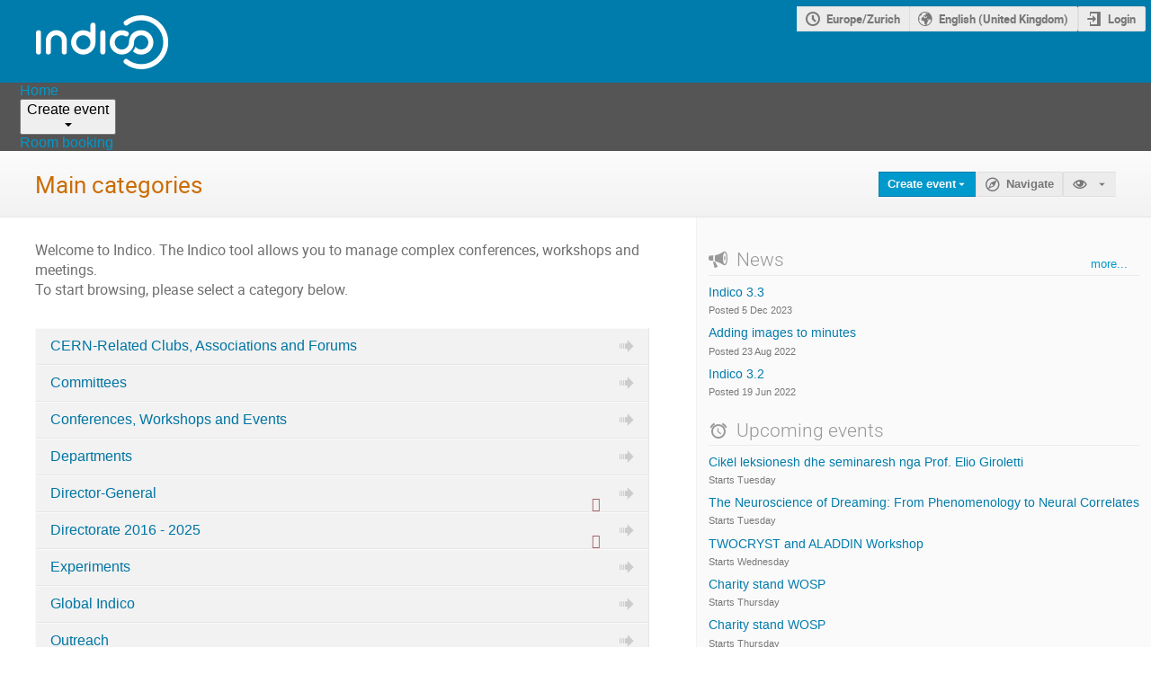

--- FILE ---
content_type: application/javascript
request_url: https://indico.cern.ch/dist/js/module_categories.88f86ec0.bundle.js
body_size: 14879
content:
"use strict";(globalThis.webpackChunk=globalThis.webpackChunk||[]).push([[6002],{89553:(e,t,a)=>{var n,r=a(29079),l=a(86326),o=a(35623),s=a(25584);(n=window).setupCategoryDisplaySubcatList=function(){const e=$(".category-list").data("subcat-info-url");void 0!==e&&$.ajax({url:e,dataType:"json",success(e){Object.entries(e.event_counts).forEach((([e,t])=>{const a=t.value?s.$T.ngettext("{0} event","{0} events",t.value).format(t.pretty):s.$T.gettext("empty");$(`#category-event-count-${e}`).text(a)}))}})},n.setupCategoryDisplayEventList=function(e,t,a,n){const r=$(".event-list"),l=r.find(".future-events"),o=r.find(".past-events");function s(e,t){const a=$(e),r=a.find(".events");function l(e){a.find(".js-hide-message").toggle(e),a.find(".js-show-message").toggle(!e)}function o(e){a.find(".js-toggle-list").toggle(!e),a.find(".js-spinner").toggle(e)}l(!r.is(":empty")),o(!1),a.find(".js-toggle-list").on("click",((e,a)=>{let s;e.preventDefault(),r.is(":empty")?(s=!0,o(!0),$.ajax({url:r.data("event-list-url"),data:{before:r.data("event-list-before"),after:r.data("event-list-after"),...n},error:handleAjaxError,success(e){r.html(e.html),r.show(),l(!0),o(!1)}})):r.is(":visible")?(s=!1,r.hide(),l(!1)):(s=!0,r.show(),l(!0)),!a&&t&&t(s)}))}a&&(n.flat=1),s(l,(function(e){a||$.ajax({url:r.data("show-future-events-url"),method:e?"PUT":"DELETE",error:handleAjaxError})})),s(o,(function(e){a||$.ajax({url:r.data("show-past-events-url"),method:e?"PUT":"DELETE",error:handleAjaxError})})),e&&!a&&l.find(".js-toggle-list").first().trigger("click",!0),t&&!a&&o.find(".js-toggle-list").first().trigger("click",!0)};var i=a(24406),c=a(96478);document.addEventListener("DOMContentLoaded",(()=>{const e=document.querySelector("#category-calendar-link");if(!e)return;const t=e.dataset.categoryId;o.render(l.createElement(i.ICSCalendarLink,{endpoint:"categories.export_ical",params:{category_id:t},renderButton:e=>l.createElement(i.IButton,{icon:"calendar",title:c.Translate.string("Export"),classes:e}),options:[{key:"category",text:c.Translate.string("Category"),extraParams:{}}]}),e)})),document.addEventListener("DOMContentLoaded",(()=>{const e=document.querySelector("#fav-button");if(!e)return;const t=e.dataset.categoryId,a=void 0!==e.dataset.favorited;o.render(l.createElement(i.Favorite,{type:"category",id:t,favorited:a,setFavText:c.Translate.string("Add category to favorites (This will make events in this category visible on your Dashboard.)"),deleteFavText:c.Translate.string("Delete category from favorites.")}),e)}));var d=a(75857),u=a(64771),m=a(14867),g=a.n(m),_=a(97598),y=a.n(_),E=a(6841),p=a(91185),f=a(33971),v=a(68803),b=a(56237),A=a(51479),h=a(46145),C=a(29481),D=a(49528);const T={"./CategoryModeration.module.scss":{table:"categories-client-js-components-___CategoryModeration-module__table___Muk5s","no-border":"categories-client-js-components-___CategoryModeration-module__no-border___3wNOu",user:"categories-client-js-components-___CategoryModeration-module__user___D7Q+H",avatar:"categories-client-js-components-___CategoryModeration-module__avatar___gg2Un","table-footer":"categories-client-js-components-___CategoryModeration-module__table-footer___LCAAT",disabled:"categories-client-js-components-___CategoryModeration-module__disabled___kBJ15","text-separator":"categories-client-js-components-___CategoryModeration-module__text-separator___n+kI6"}},q=r.default.bind(null,{endpoint:"categories.api_event_move_requests",rules:[{args:["category_id"],converters:{category_id:"IntegerConverter"},defaults:{},trace:[{data:"|",isDynamic:!1},{data:"/",isDynamic:!1},{data:"category",isDynamic:!1},{data:"/",isDynamic:!1},{data:"category_id",isDynamic:!0},{data:"/",isDynamic:!1},{data:"api",isDynamic:!1},{data:"/",isDynamic:!1},{data:"event-move-requests",isDynamic:!1}]}]},"/"),j=r.default.bind(null,{endpoint:"events.display",rules:[{args:["event_id"],converters:{},defaults:{},trace:[{data:"|",isDynamic:!1},{data:"/",isDynamic:!1},{data:"event",isDynamic:!1},{data:"/",isDynamic:!1},{data:"event_id",isDynamic:!0},{data:"/",isDynamic:!1}]}]},"/");function L(){return l.createElement(E.A.Row,null,l.createElement(E.A.Cell,{collapsing:!0},l.createElement(p.A,null)),l.createElement(E.A.Cell,{colSpan:"5"},l.createElement(f.A,{fluid:!0},l.createElement(f.A.Header,{image:!0},l.createElement(f.A.Line,null),l.createElement(f.A.Line,null)))))}function S({requestor:e,event:t,category:a,requestorComment:n,requestedDt:r,selected:o,onSelect:s}){const{fullName:i,avatarURL:d,affiliation:u}=e;return l.createElement(l.Fragment,null,l.createElement(E.A.Row,null,l.createElement(E.A.Cell,{collapsing:!0},l.createElement(p.A,{checked:o,onChange:s})),l.createElement(E.A.Cell,{className:"categories-client-js-components-___CategoryModeration-module__user___D7Q+H"},l.createElement(v.A,{className:"categories-client-js-components-___CategoryModeration-module__avatar___gg2Un",src:d,size:"mini",avatar:!0}),l.createElement("span",null,i," ",u&&`(${u})`)),l.createElement(E.A.Cell,null,l.createElement("a",{href:j({event_id:t.id})},t.title)),a?l.createElement(E.A.Cell,null,a.chainTitles.join(" » ")):l.createElement(c.Translate,{as:E.A.Cell},"Unlisted event"),l.createElement(E.A.Cell,null,function({startDt:e,endDt:t}){return e=g()(e),t=g()(t),e.isSame(t,"day")?`${e.format("L LT")} → ${t.format("LT")}`:`${e.format("L LT")} → ${t.format("L LT")}`}(t)),l.createElement(E.A.Cell,null,l.createElement("span",{title:g()(r).format("L LT")},g()(r).fromNow()))),n?l.createElement(E.A.Row,null,l.createElement(E.A.Cell,{className:"categories-client-js-components-___CategoryModeration-module__no-border___3wNOu"}),l.createElement(E.A.Cell,{colSpan:"5",className:"categories-client-js-components-___CategoryModeration-module__no-border___3wNOu"},n)):null)}function x({requests:e,onSubmit:t,loading:a}){const[n,r]=(0,l.useState)(new Set),[o,s]=(0,l.useState)(""),i=n.size>0,d=e=>{r(new Set),t(Array.from(n),e,o)};return 0!==e.length||a?l.createElement(E.A,{className:"categories-client-js-components-___CategoryModeration-module__table___Muk5s"},l.createElement(E.A.Header,null,l.createElement(E.A.Row,null,l.createElement(E.A.HeaderCell,null),l.createElement(c.Translate,{as:E.A.HeaderCell},"User"),l.createElement(c.Translate,{as:E.A.HeaderCell},"Event"),l.createElement(c.Translate,{as:E.A.HeaderCell},"Category"),l.createElement(c.Translate,{as:E.A.HeaderCell},"Event Date"),l.createElement(c.Translate,{as:E.A.HeaderCell},"Requested Date"))),l.createElement(E.A.Body,null,a?l.createElement(L,null):e.map((({id:e,requestor:t,requestorComment:a,event:o,category:s,requestedDt:i})=>l.createElement(S,{key:e,id:e,event:o,category:s,requestor:t,requestedDt:i,requestorComment:a,selected:n.has(e),onSelect:()=>(e=>r((t=>{const a=new Set([...t,e]);return t.has(e)&&a.delete(e),a})))(e)})))),l.createElement(E.A.Footer,{fullWidth:!0},l.createElement(E.A.Row,null,l.createElement(E.A.HeaderCell,null),l.createElement(E.A.HeaderCell,{colSpan:"5"},l.createElement("div",{className:(0,u.A)("table-footer "+(i?"":"disabled"),T,{autoResolveMultipleImports:!0,handleMissingStyleName:"throw"})},l.createElement(c.Translate,{as:b.A,onClick:()=>d(!0),color:"teal"},"Approve"),l.createElement(c.Translate,{as:"span",className:"categories-client-js-components-___CategoryModeration-module__text-separator___n+kI6"},"or"),l.createElement(A.A,{size:"small",placeholder:c.Translate.string("Provide the rejection reason"),value:o,onChange:(e,{value:t})=>s(t)}),l.createElement(c.Translate,{as:"span",className:"categories-client-js-components-___CategoryModeration-module__text-separator___n+kI6"},"and"),l.createElement(c.Translate,{as:b.A,onClick:()=>d(!1),color:"red"},"Reject")))))):l.createElement(c.Translate,{as:"p"},"There are no event move requests.")}function R({categoryId:e}){const{data:t,lastData:a,loading:n,reFetch:r}=(0,C.Ku)({url:q({category_id:e})},{camelize:!0}),o=t?.length;return(0,l.useEffect)((()=>{const e=document.querySelector("#side-menu-category-management-sidemenu .item.active .badge");e&&void 0!==o&&(o?e.textContent=o:e.style.display="none")}),[o]),a?l.createElement(x,{requests:t||[],onSubmit:async(t,a,n)=>{const l=q({category_id:e});try{await D.indicoAxios.post(l,{requests:t,accept:a,reason:n}),r()}catch(e){return(0,h.handleSubmitError)(e)}},loading:!t||n}):null}S.propTypes={requestor:y().shape({fullName:y().string,avatarURL:y().string,affiliation:y().string}).isRequired,event:y().shape({id:y().number.isRequired,title:y().string.isRequired,startDt:y().string.isRequired,endDt:y().string.isRequired}).isRequired,category:y().shape({id:y().number.isRequired,chainTitles:y().arrayOf(y().string).isRequired}),requestedDt:y().string.isRequired,requestorComment:y().string.isRequired,selected:y().bool,onSelect:y().func.isRequired},S.defaultProps={selected:!1,category:null},x.propTypes={requests:y().array.isRequired,onSubmit:y().func.isRequired,loading:y().bool},x.defaultProps={loading:!1},R.propTypes={categoryId:y().number.isRequired};var w=a(52376),N=a(23507),I=a(31951),M=a(57427),k=a(45423),Y=a(87597),O=a(10102);const F=l.createContext(null),H=r.default.bind(null,{endpoint:"categories.statistics_json",rules:[{args:["category_id"],converters:{category_id:"IntegerConverter"},defaults:{},trace:[{data:"|",isDynamic:!1},{data:"/",isDynamic:!1},{data:"category",isDynamic:!1},{data:"/",isDynamic:!1},{data:"category_id",isDynamic:!0},{data:"/",isDynamic:!1},{data:"statistics.json",isDynamic:!1}]}]},"/");function z({categoryId:e}){const{data:t,loading:a}=(0,C.Ku)({url:H({category_id:e})},{camelize:!0});return a?l.createElement(N.A,{size:"massive",active:!0}):t?l.createElement(P,{data:t}):null}function P({data:e}){const t=(0,l.useContext)(F).replace("_","-"),a=g().utc(e.updated).local().format("LLL"),n=new Intl.NumberFormat(t),r=n.format(e.totalEvents),o=n.format(e.totalContributions),s=n.format(e.files),i=n.format(e.users),{eventGraph:d,contributionsGraph:u,series:m,axes:_,tooltip:y}=(0,l.useMemo)((()=>function(e){const t=t=>{const a=parseInt(Object.keys(t).reverse().find((t=>t<=e.maxYear+3)),10);return[[g()(e.minYear-1,"YYYY"),null],...Object.entries(t).filter((([t])=>t<=a&&t>=e.minYear)).map((([e,t])=>[g()(e,"YYYY"),t])),[g()(a+1,"YYYY"),null]]};return{eventGraph:[{label:c.Translate.string("Events"),data:t(e.events)}],contributionsGraph:[{label:c.Translate.string("Contributions"),data:t(e.contributions)}],series:{type:"bar"},axes:[{primary:!0,type:"time",position:"bottom"},{type:"linear",position:"left"}],tooltip:{align:"left",anchor:"left"}}}(e)),[e]);return l.createElement(I.A,null,l.createElement(M.A.Group,{horizontal:!0},l.createElement(M.A,null,l.createElement(k.A,{as:"h2"},l.createElement(k.A.Content,null,l.createElement(c.Translate,null,"Number of events"),l.createElement(k.A.Subheader,null,l.createElement(c.Translate,null,"The year is the one of the start date of the event.")))),l.createElement(M.A,{basic:!0},0===d[0].data.length?l.createElement(Y.A,{info:!0},l.createElement(c.Translate,null,"No data available")):l.createElement("div",{className:"categories-client-js-components-___CategoryStatistics-module__chart-container___FFFfl"},l.createElement(w.Chart,{className:"categories-client-js-components-___CategoryStatistics-module__chart___DIs5S",data:d,series:m,axes:_,tooltip:y})))),l.createElement(M.A,null,l.createElement(k.A,{as:"h2"},l.createElement(k.A.Content,null,l.createElement(c.Translate,null,"Number of contributions"),l.createElement(k.A.Subheader,null,l.createElement(c.Translate,null,"The year is the one of the start date of the contribution.")))),l.createElement(M.A,{basic:!0},0===u[0].data.length?l.createElement(Y.A,{info:!0},l.createElement(c.Translate,null,"No data available")):l.createElement("div",{className:"categories-client-js-components-___CategoryStatistics-module__chart-container___FFFfl"},l.createElement(w.Chart,{className:"categories-client-js-components-___CategoryStatistics-module__chart___DIs5S",data:u,series:m,axes:_,tooltip:y}))))),l.createElement(M.A.Group,{horizontal:!0},l.createElement(M.A,{inverted:!0,color:"blue",textAlign:"center"},l.createElement(O.A,{inverted:!0},l.createElement(O.A.Value,null,r),l.createElement(O.A.Label,null,l.createElement(c.Translate,null,"Total number of events")))),l.createElement(M.A,{inverted:!0,color:"blue",textAlign:"center"},l.createElement(O.A,{inverted:!0},l.createElement(O.A.Value,null,o),l.createElement(O.A.Label,null,l.createElement(c.Translate,null,"Total number of contributions")))),l.createElement(M.A,{inverted:!0,color:"blue",textAlign:"center"},l.createElement(O.A,{inverted:!0},l.createElement(O.A.Value,null,s),l.createElement(O.A.Label,null,l.createElement(c.Translate,null,"Number of attachments")))),void 0!==e.users&&l.createElement(M.A,{inverted:!0,color:"blue",textAlign:"center"},l.createElement(O.A,{inverted:!0},l.createElement(O.A.Value,null,i),l.createElement(O.A.Label,null,l.createElement(c.Translate,null,"Number of users"))))),l.createElement(c.Translate,null,"Last updated on: ",l.createElement(c.Param,{name:"time",value:a})))}z.propTypes={categoryId:y().number.isRequired},P.propTypes={data:y().shape({contributions:y().object.isRequired,events:y().object.isRequired,files:y().number.isRequired,updated:y().string.isRequired,users:y().number,totalEvents:y().number.isRequired,totalContributions:y().number.isRequired,minYear:y().number.isRequired,maxYear:y().number.isRequired}).isRequired};const U=r.default.bind(null,{endpoint:"search.category_search",rules:[{args:["category_id"],converters:{category_id:"IntegerConverter"},defaults:{},trace:[{data:"|",isDynamic:!1},{data:"/",isDynamic:!1},{data:"category",isDynamic:!1},{data:"/",isDynamic:!1},{data:"category_id",isDynamic:!0},{data:"/",isDynamic:!1},{data:"search",isDynamic:!1}]}]},"/"),G=r.default.bind(null,{endpoint:"search.search",rules:[{args:[],converters:{},defaults:{},trace:[{data:"|",isDynamic:!1},{data:"/",isDynamic:!1},{data:"search",isDynamic:!1},{data:"/",isDynamic:!1}]}]},"/");!function(e){document.addEventListener("DOMContentLoaded",(()=>{const e=document.querySelector("#search-box");if(e){const t=JSON.parse(e.dataset.category),a=void 0!==e.dataset.isAdmin;o.render(l.createElement(d.A,{onSearch:(e,n,r)=>{const l={q:e};a&&r&&(l.admin_override_enabled=!0),n?window.location=G(l):(l.category_id=t.id,window.location=U(l))},category:t,isAdmin:a}),e)}})),document.addEventListener("DOMContentLoaded",(()=>{const e=document.querySelector("#category-moderation");if(e){const t=parseInt(e.dataset.categoryId,10);o.render(l.createElement(R,{categoryId:t}),e)}})),e.setupCategoryStats=function(){document.addEventListener("DOMContentLoaded",(()=>{const e=document.querySelector("#category-stats-root");if(!e)return;const t=parseInt(e.dataset.categoryId,10),a=e.dataset.lang;o.render(l.createElement(F.Provider,{value:a},l.createElement(z,{categoryId:t})),e)}))}}(window)}},e=>{e.O(0,[4644,4394,2076],(()=>{return t=89553,e(e.s=t);var t}));e.O()}]);
//# sourceMappingURL=module_categories.88f86ec0.bundle.js.map